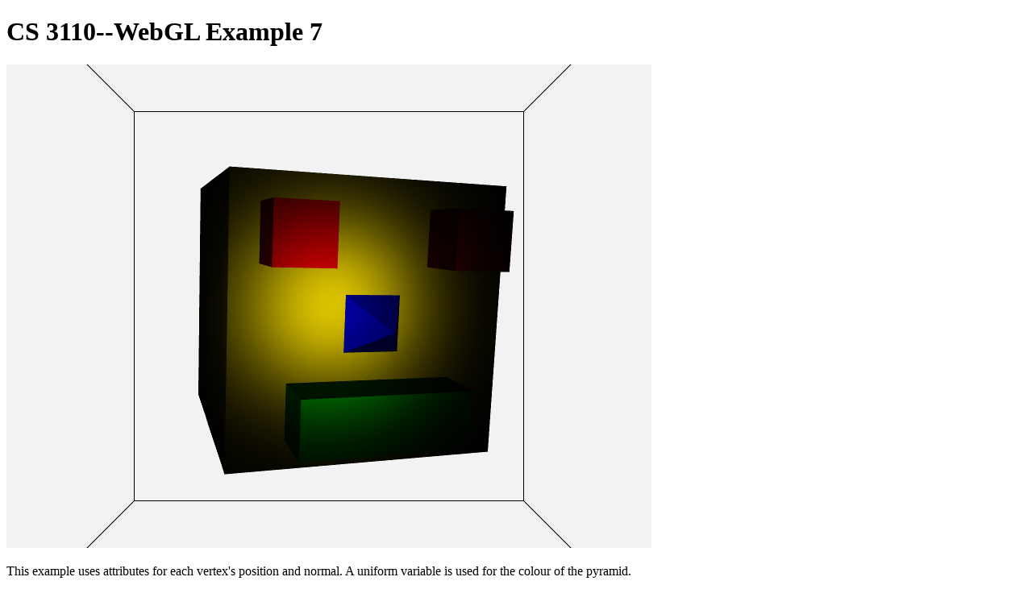

--- FILE ---
content_type: text/html; charset=utf-8
request_url: https://mattschlosser.me/robot4/
body_size: 4196
content:
<!DOCTYPE html>
<html>
<head>
<script id="vertex-shader" type="x-shader/x-vertex">
//#version 140
// Phong VERTEX SHADER 
// One Light

//*** Attribute variables
attribute vec4 vPosition;	// current vertex's position
attribute vec3 vNormal;	// current vertex's normal

//*** Varying variables
varying vec3 fN;  // the vertex normal to be output from vertex shader
varying vec3 fV;  // the vector from the vertex to the viewer.
varying vec3 fL;  // the light vector (from vertex to light)
varying vec3 fD; //the spotlight vector

//*** Uniform variables for lighting
uniform vec3 LightPosition;

//*** Uniform variables for transformation matrices
uniform mat4 ModelView;
uniform mat4 Projection;
uniform mat4 InverseTransposeModelView;

void main()
{
    // Transform vertex  position into eye coordinates
    vec3 pos = (ModelView * vPosition).xyz;
    fD = normalize((vec4(0.0,0.0,-5.0,1.0)).xyz - LightPosition);	
    fL = normalize(LightPosition - pos);//Light vector
    fV = normalize( -pos );//Vector to the viewer's position

    // Transform vertex normal into eye coordinates
    fN = normalize(vec3(InverseTransposeModelView*vec4(vNormal, 0.0)).xyz );
    
    //Model the vertex, view it with a Camera, and then Project it
    gl_Position = Projection * ModelView * vPosition;


}
</script>

<script id="fragment-shader" type="x-shader/x-fragment">
//#version 140
// Phong FRAGMENT SHADER
// One Light

precision highp float;

//*** Varying variables
varying vec3 fN;  // the vertex normal to be output from vertex shader
varying vec3 fV;  // the vector from the vertex to the viewer.
varying vec3 fL;  // the light vector
varying vec3 fD; //the spotlight vector

uniform vec4 AmbientProduct, DiffuseProduct, SpecularProduct, Emissive;
uniform vec4 GlobalAmbientProduct;
uniform float Shininess;


void main() 
{ 
    // Normalize the input vectors.
    vec3 N = normalize(fN);
    vec3 V = normalize(fV);
    vec3 L = normalize(fL);
    vec3 D = normalize(fD);
	vec3 R = reflect(-L,N); //or use the halfway angle: R = normalze(L+V);
    
    // Compute terms in the illumination equation
    vec4 ambient = AmbientProduct;

    float NdotL = max( dot(N, L), 0.0 );
    vec4  diffuse = DiffuseProduct*NdotL;
    float RdotVtotheNth = pow( max(dot(R, V), 0.0), Shininess );
    vec4  specular = SpecularProduct*RdotVtotheNth;
    
    if( dot(L, N) < 0.0 ) {
	    specular = vec4(0.0, 0.0, 0.0, 1.0);
    } 
    float attenuation = pow(dot(-L, D), 400.0);
    vec4 color = ambient + attenuation*diffuse + attenuation*specular + Emissive + GlobalAmbientProduct;
    gl_FragColor = color;
} 

</script>
<!-- old fragement shader code

  //  if ((dot(-L,D)<0.0) || dot(-L,D)<=cos(3.14/40.00)) diffuse= vec4(0.0, 0.0, 0.0, 1.0);
  //  if ((dot(-L,D)<0.0) || dot(-L,D)<=cos(3.14/40.00)) specular= vec4(0.0, 0.0, 0.0, 1.0);
//diffuse = vec4((diffuse.r>=0.0&&diffuse.r<0.3) ? 0.1: (diffuse.r>=0.3&&diffuse.r<0.7) ? 0.5 : (diffuse.r>=0.7&&diffuse.r<0.9) ? 0.8 : 1.0,(diffuse.g>=0.0&&diffuse.g<0.3) ? 0.1: (diffuse.g>=0.3&&diffuse.g<0.7) ? 0.5 : (diffuse.g>=0.7&&diffuse.g<0.9) ? 0.8 : 1.0,(diffuse.b>=0.0&&diffuse.b<0.3) ? 0.1: (diffuse.b>=0.3&&diffuse.b<0.7) ? 0.5 : (diffuse.b>=0.7&&diffuse.b<0.9) ? 0.8 : 1.0,diffuse.a);
//    if (dot(N, V)< 0.1) diffuse = vec4(0.0,0.0,0.0,1.0);
//    vec4 color =  diffuse  + GlobalAmbientProduct;
//    vec4 colorGrey = vec4(color.r, color.r, color.r, color.a);
//-->

<script>
	
/*
Code by David Gregg, based on examples by many others
	
October 8, 2016
	-Added Color4


October 1, 2016

    -Added 3D matrix generators for Scale, Translate and Rotate (Rx, Ry, Rz, and Rq)
    -Added VPerZ and VLookAt matrix generators
    -Added inverse (and eliminate) functions to compute the inverse of a matrix.

September 2016
Make the Basic Transformation Matrix Generators for 2D
All matrices are stored in one dimension, and they are stored in row-major order.
However, internally OpenGL expects matrices to be stored in column-major order.
Therefore, matrices must be transposed as they are sent to the GPU.

The only Matrices where this is a potential problem is the R() and T() matrices
The I() and S() matrices are equal to their transpose.

The scaleGL matrix generator scales a canvas (or world) to the Standard normalized OpenGL drawing surface
which extends from [-1 to 1] in X and Y.  The canvas has 0,0 in the lower left corner and the OpenGL surface 
has 0,0 in the centre.  This generator allows one to "work" in canvas coordinates rather than OpenGL normalized
coordinates.

*/
	
//All matrices are 4 by 4 and are compatible with GLSL mat4, but remember to transpose them	
function I(){// Generate a 2D Identity Matrix
  var m = new Float32Array([1,  0,  0,  0,  
  							0,  1,  0,  0,
  							0,  0,  1,  0,
  							0,  0,  0,  1]);
  return m;
};

function S2(sx,sy){// Generate a 2D Scaling Matrix
  var m = new Float32Array([sx, 0,  0,  0,
  							0, sy,  0,  0,
  							0,  0,  1,  0,
  							0,  0,  0,  1]);
  return m;
};
	
function S(sx, sy, sz){
	var m = S2(sx,sy);
	m[10]=sz;
	return m;
}	


function T2(tx,ty){ // Generate a 2D Translation Matrix.  
  var m = new Float32Array([1,  0,  0,  tx,   //1st row
  							0,  1,  0,  ty,   //2nd row
  							0,  0,  1,  0,   //3rd row
  							0,  0,  0,  1]); //4th row
  return m;
};
	
function T(tx,ty,tz){
	var m = T2(tx,ty);
	m[11]=tz;
	return m;
}	

function R(theta){ // Generate a 2D Rotation Matrix.  
  theta = theta * Math.PI/180.0;
  var s = Math.sin(theta);
  var c = Math.cos(theta);
  var m = new Float32Array([c, -s,  0,  0,   //1st row
  							s,  c,  0,  0,   //2nd row
  							0,  0,  1,  0,   //3rd row
  							0,  0,  0,  1]); //4th row
  return m;
};
	
function Rz(theta){
	return R(theta);
}
	
function Rx(theta){
  theta = theta * Math.PI/180.0;
  var s = Math.sin(theta);
  var c = Math.cos(theta);
  var m = new Float32Array([1,  0,  0,  0,   //1st row
  							0,  c, -s,  0,   //2nd row
  							0,  s,  c,  0,   //3rd row
  							0,  0,  0,  1]); //4th row
  return m;	
}	

function Ry(theta){
  theta = theta * Math.PI/180.0;
  var s = Math.sin(theta);
  var c = Math.cos(theta);
  var m = new Float32Array([c,  0,  s,  0,   //1st row
  							0,  1,  0,  0,   //2nd row
  							-s, 0,  c,  0,   //3rd row
  							0,  0,  0,  1]); //4th row
  return m;	
}
	
function Rq(x,y,z,theta){
  theta = theta * Math.PI/180.0;
  var s = Math.sin(theta);
  var c = Math.cos(theta);
  var oc = 1-c;
  var m = new Float32Array(
	  [c+x*x*oc,    x*y*oc-z*s,  x*z*oc+y*s,  0,   //1st row
  	   x*y*oc+z*s,  c+y*y*oc,    y*z*oc-x*s,  0,   //2nd row
  	   x*z*oc-y*s,  y*z*oc+x*s,  c+z*z*oc,    0,   //3rd row						
	   0,           0,           0,           1]); //4th row
  return m;	
}		
	
function scaleGL(width, height){ // Generate a 2D Viewport Matrix suitable for 2D work with no projection.
	//This computes a matrix both X and Y in rangle [-1.0 to 1.0], and Z is fixed at 1.
	//This matrix scales canvas to fit the OpenGL standard viewport which OpenGL draws to.
  var m = new Float32Array([2.0/width,  0,          0,  -1,   //1st row
  							0,         2.0/height,  0,  -1,   //2nd row
  							0,          0,          1,   0,   //3rd row
  							0,          0,          0,   1]); //4th row
  return m;
};

function VPerZ(fovy, R, n, f){ // Perspective.  
  a = fovy * Math.PI/180.0;

  var m = new Float32Array(
	  [ 1/(R*(Math.tan(a/2))), 0,             0,            0,               //1st row
  		0,                1/(Math.tan(a/2)),  0,            0,               //2nd row
  		0,  			  0,                 -(f+n)/(f-n), -2*f*n/(f-n) ,    //3rd row
  		0,  			  0,                 -1,            0]);             //4th row
  return m;
};	

function VLookAt(eye, at, up){  
  var f = normalizeVec(subVec(at,eye));
  var r = normalizeVec(cross(f,up));
  var u = normalizeVec(cross(r,f));
  var m = new Float32Array(
	  [ r[0],   r[1],   r[2], -dot(eye,r),  //1st row
  		u[0],   u[1],   u[2], -dot(eye,u),  //2nd row
  	   -f[0],  -f[1],  -f[2], dot(eye,f),   //3rd row
  		0,      0,      0,    1]);          //4th row
  return m;
};	


function multMatrices(a,b){// M = A*B, where A and B are 4 by 4 matrices
	var m = I();
	m[0] = a[0]*b[0]+a[1]*b[4]+a[2]*b[8]+a[3]*b[12];
	m[1] = a[0]*b[1]+a[1]*b[5]+a[2]*b[9]+a[3]*b[13];	
	m[2] = a[0]*b[2]+a[1]*b[6]+a[2]*b[10]+a[3]*b[14];
	m[3] = a[0]*b[3]+a[1]*b[7]+a[2]*b[11]+a[3]*b[15];

	m[4] = a[4]*b[0]+a[5]*b[4]+a[6]*b[8]+a[7]*b[12];
	m[5] = a[4]*b[1]+a[5]*b[5]+a[6]*b[9]+a[7]*b[13];	
	m[6] = a[4]*b[2]+a[5]*b[6]+a[6]*b[10]+a[7]*b[14];
	m[7] = a[4]*b[3]+a[5]*b[7]+a[6]*b[11]+a[7]*b[15];

	m[8] = a[8]*b[0]+a[9]*b[4]+a[10]*b[8]+a[11]*b[12];
	m[9] = a[8]*b[1]+a[9]*b[5]+a[10]*b[9]+a[11]*b[13];	
	m[10] = a[8]*b[2]+a[9]*b[6]+a[10]*b[10]+a[11]*b[14];
	m[11] = a[8]*b[3]+a[9]*b[7]+a[10]*b[11]+a[11]*b[15];

	m[12] = a[12]*b[0]+a[13]*b[4]+a[14]*b[8]+a[15]*b[12];
	m[13] = a[12]*b[1]+a[13]*b[5]+a[14]*b[9]+a[15]*b[13];	
	m[14] = a[12]*b[2]+a[13]*b[6]+a[14]*b[10]+a[15]*b[14];
	m[15] = a[12]*b[3]+a[13]*b[7]+a[14]*b[11]+a[15]*b[15];

    return m;
};

function transformVec(a,b){// p = a*b, where a is a matrix and b is a Vec3
	var p = makeVec3(0,0,0);
	p[0] = a[0]*b[0]+a[1]*b[1]+a[2]*b[2]+a[3];
	p[1] = a[4]*b[0]+a[5]*b[1]+a[6]*b[2]+a[7];	
	p[2] = a[8]*b[0]+a[9]*b[1]+a[10]*b[2]+a[11];

    return m;
};
	
//This function returns the index of a element in a 4 by 4 array that is stored in a 1D array	
function index(r,c){//r and c are row and column
	return r*4+c;
}

// Transpose a 4 by 4 array.  Remember: OpenGL expects matrices to be in column-major format	
function transposeMatrix(a){
	var b = I();
	for(i=0;i<4;i++){
		for(j=0;j<4;j++){
			b[index(i,j)]=a[index(j,i)];
		}
	}
	return b;
}
	
/*
  All vectors are actually 3D with x,y,z.  They are compatible with GLSL vec3
*/
function Vec2(a,b){
	return new Float32Array([a,b,0]);
}

function Vec3(a,b,c){
	return new Float32Array([a,b,c]);
}

function addVec(a,b){//Add two vectors
	var v = new Float32Array(3);
	v[0]=a[0]+b[0];
	v[1]=a[1]+b[1];
	v[2]=a[2]+b[2];
    return v;
}

function subVec(a,b){//Subtract two vectors.  result is a - b
	var v = new Float32Array(3);
	v[0]=a[0]-b[0];
	v[1]=a[1]-b[1];
	v[2]=a[2]-b[2];
    return v;
}


function scaleVec(a,k){//Scale a vector
	var v = new Float32Array(3);
	v[0]=a[0]*k;
	v[1]=a[1]*k;
	v[2]=a[2]*k;
	return v;
}
	
function lengthVec(a){//compute the length of a vector
	return Math.sqrt(a[0]*a[0]+a[1]*a[1]+a[2]*a[2]);
}
	
function normalizeVec(a){//compute a normalized vector
	var k = 1.0/lengthVec(a);
	var v = new Float32Array(3);
	v[0]=a[0]*k;
	v[1]=a[1]*k;
	v[2]=a[2]*k;
	return v;
}
	
function dot(a,b){//compute the dot product
	return a[0]*b[0]+a[1]*b[1]+a[2]*b[2];
}
	
function cross(a,b){//compute the cross product
	var v = new Float32Array(3);
	v[0]=a[1]*b[2]-a[2]*b[1];
	v[1]=a[2]*b[0]-a[0]*b[2];
	v[2]=a[0]*b[1]-a[1]*b[0];
    return v;	
}
	
function Color4(r,g,b,a){// compatable with GLSL vec4
	var v = new Float32Array([r,g,b,a]);
	return v;
}
	
function multColors(a,b){//basicaly a dot product
	var v = new Float32Array([a[0]*b[0],a[1]*b[1],a[2]*b[2],a[3]*b[3]]);
	return v;
}

/* Gauss Jordan Elimination;  David Gregg March 1, 2003 and earlier
   Converted to JavaScript October 30, 2016
    in: 'a' is a matrix of m rows and n columns.
	out: return matrix (see explanation below)
	
 Three general ways to use this:
 1)  n = m+1
 first m columns contain the matrix.
 column m+1 contains the 'b' vector.
 e.g.
 
 1  3 -4  8
 1  1 -2  6    of form Ax = b
 -1 -2  5 -8
 
 upon return will column m+1 will contain the x solution vector
 
 1  0  0  1
 0  1  0  5
 0  0  1  2
 
 ***Note: b can be a matrix (in that case so must x)
 
 2)  n = m + m
 find of inverse of the first m columns
 e.g.
 
 1  3 -4  1  0  0
 1  1 -2  0  1  0
 -1 -2  5  0  0  1
 
 upon return columns m through 2m will contain the inverse
 
 1  0  0  -0.25  1.75  0.5
 0  1  0   0.75 -0.25  0.5
 0  0  1   0.25  0.25  0.5
 
 3) also can compute 'x' by inserting 'b' between the matrix and the Identity
 find of inverse of the first m columns and solve x
 e.g.
 
 1  3 -4  8  1  0  0
 1  1 -2  6  0  1  0
 -1 -2  5 -8  0  0  1
 
 upon return columns m+1 through 2m will contain the inverse and
 column m will contain x
 
 1  0  0  1 -0.25  1.75  0.5
 0  1  0  5  0.75 -0.25  0.5
 0  0  1  2  0.25  0.25  0.5
	
	
 */
function eliminate(a, m, n){
	//m: rows  n: cols
    
	var i,j,k,max,t;
    
	for(i = 0; i < m; i++){
		max = i;
		//implement partial pivoting
		for(j = i+1; j < m; j++)
			if (Math.abs(a[j*n+i])>Math.abs(a[max*n+i])) max = j;
        
		for(k=i;k<n;k++){
			t = a[i*n+k];
			a[i*n+k] = a[max*n+k];
			a[max*n+k] = t;
		}
		//end of partial pivoting
        
		for(j = i+1; j < m; j++){
			if(Math.abs(a[j*n+i])>0.0000001){ //don't divide by 0
                var f = a[i*n+i]/a[j*n+i];
                for(k = n-1; k>=i; k--){
                    a[j*n+k] = a[i*n+k]-f*a[j*n+k];
                }
			}
		}
	}
	for(i = m-1; i >= 0; i--){
		for(j = i-1; j >=0; j--){
			if(Math.abs(a[j*n+i])>0.0000001){ //don't divide by 0
                var f = a[i*n+i]/a[j*n+i];
                for(k = n-1; k>=j; k--){
                    a[j*n+k] = a[i*n+k]-f*a[j*n+k];
                }
			}
		}
	}
	for(i=0;i<m;i++) {
		for(j=m;j<n;j++){
			a[i*n+j]/=a[i*n+i];
		}
	    a[i*n+i] = 1;
	}
	
	return a;
}

/*  Compute the Inverse of A
 in:  'a' is a square matrix of m rows and m columns
 out: 'inv' is the inverse of 'a'.  m rows and m columns
 */
function inverse(a, m){
	var inv = new Float32Array(m*m);
    var rowsize = m + m;
	var i,j;
    var v = new Float32Array(rowsize*m)
    for(i =  0; i< m; i++)
        for(j = 0; j < m; j++) v[i*rowsize+j] = a[i*m+j];
    
    for(i =  0; i< m; i++)
        for(j = m; j < rowsize; j++)
            if(i==(j-m)) v[i*rowsize+j] = 1;
            else v[i*rowsize+j] = 0;
    
	var va = eliminate(v,m,m+m); //Uses case 2 of the eliminate function
    for(i =  0; i< m; i++)
        for(j = 0; j < m; j++) inv[i*m+j] = va[i*rowsize+j+m];

	return inv;
}	
	
	
</script>	
<script type="text/javascript" src="../Common/webgl-utils.js"></script>
<script type="text/javascript" src="../Common/initShaders.js"></script>
<script type="text/javascript" src="example7.js"></script>
</head>

<body>
	<h1>CS 3110--WebGL Example 7</h1>
<canvas id="gl-canvas" width="800" height="600">
Oops ... your browser doesn't support the HTML5 canvas element
</canvas>
<p>	This example uses attributes for each vertex's position and normal.
	A uniform variable is used for the colour of the pyramid.
	<br>
	The shader is a <b>Phong Shader</b> with one light source.  Uniform variables are used to position the light and 
	set up the lighting and material parameters.
	<br><br>
	<h2>OpenGL Shader Variables</h2>
	<ul>
	<li>
	<b>Attribute Variable:</b>  variables that describe each vertex.  In this example there is an attribute for position and normal.
	</li>
	<li>
	<b>Uniform Variable:</b>  Variables that are used to describe one or more primitives like Triangles, or Lines.  
		This example uses modelling, viewing, and projection transforms.  Uniform variables are also used for the lighting calculation.</li>
	<li>
	<b>Varying Variables:</b> Variables that are computed in the vertex shader and passed to the fragment shader. Varying variables
	are interpolated for each fragment.  If triangles are being drawn the varying variables are interploated between the calculations for each
		vertex of the triangle.  There are three varying variables in this example: the vector that points to the light L; the normal vector N, and the vector
		that points to the viewer V.</li>
	</ul>	
</p>
<p>
	<h2>Code Attribution</h2>
	<ul>
		<li>
			initshaders.js - Dave Shreiner, Graham Sellers, John Kessenich, Bill Licea-Kane
		</li>
		<li>
			webgl-utils.js - Google
		</li>		
		<li>
			HTML and code structure - based on examples by Dave Shreiner, Graham Sellers, John Kessenich, Bill Licea-Kane and Ed Angel
		</li>		
	</ul>
</p>

</body>
</html>


--- FILE ---
content_type: text/javascript; charset=utf-8
request_url: https://mattschlosser.me/Common/initShaders.js
body_size: 26
content:
//
//  initShaders.js
//

function initShaders( gl, vertexShaderId, fragmentShaderId )
{
    var vertShdr;
    var fragShdr;

    var vertElem = document.getElementById( vertexShaderId );
    if ( !vertElem ) { 
        alert( "Unable to load vertex shader " + vertexShaderId );
        return -1;
    }
    else {
        vertShdr = gl.createShader( gl.VERTEX_SHADER );
        gl.shaderSource( vertShdr, vertElem.text );
        gl.compileShader( vertShdr );
        if ( !gl.getShaderParameter(vertShdr, gl.COMPILE_STATUS) ) {
            var msg = "Vertex shader failed to compile.  The error log is:"
        	+ "<pre>" + gl.getShaderInfoLog( vertShdr ) + "</pre>";
            alert( msg );
            return -1;
        }
    }

    var fragElem = document.getElementById( fragmentShaderId );
    if ( !fragElem ) { 
        alert( "Unable to load vertex shader " + fragmentShaderId );
        return -1;
    }
    else {
        fragShdr = gl.createShader( gl.FRAGMENT_SHADER );
        gl.shaderSource( fragShdr, fragElem.text );
        gl.compileShader( fragShdr );
        if ( !gl.getShaderParameter(fragShdr, gl.COMPILE_STATUS) ) {
            var msg = "Fragment shader failed to compile.  The error log is:"
        	+ "<pre>" + gl.getShaderInfoLog( fragShdr ) + "</pre>";
            alert( msg );
            return -1;
        }
    }

    var program = gl.createProgram();
    gl.attachShader( program, vertShdr );
    gl.attachShader( program, fragShdr );
    gl.linkProgram( program );
    
    if ( !gl.getProgramParameter(program, gl.LINK_STATUS) ) {
        var msg = "Shader program failed to link.  The error log is:"
            + "<pre>" + gl.getProgramInfoLog( program ) + "</pre>";
        alert( msg );
        return -1;
    }

    return program;
}


--- FILE ---
content_type: text/javascript; charset=utf-8
request_url: https://mattschlosser.me/Common/webgl-utils.js
body_size: 1270
content:
/*
 * Copyright 2010, Google Inc.
 * All rights reserved.
 *
 * Redistribution and use in source and binary forms, with or without
 * modification, are permitted provided that the following conditions are
 * met:
 *
 *     * Redistributions of source code must retain the above copyright
 * notice, this list of conditions and the following disclaimer.
 *     * Redistributions in binary form must reproduce the above
 * copyright notice, this list of conditions and the following disclaimer
 * in the documentation and/or other materials provided with the
 * distribution.
 *     * Neither the name of Google Inc. nor the names of its
 * contributors may be used to endorse or promote products derived from
 * this software without specific prior written permission.
 *
 * THIS SOFTWARE IS PROVIDED BY THE COPYRIGHT HOLDERS AND CONTRIBUTORS
 * "AS IS" AND ANY EXPRESS OR IMPLIED WARRANTIES, INCLUDING, BUT NOT
 * LIMITED TO, THE IMPLIED WARRANTIES OF MERCHANTABILITY AND FITNESS FOR
 * A PARTICULAR PURPOSE ARE DISCLAIMED. IN NO EVENT SHALL THE COPYRIGHT
 * OWNER OR CONTRIBUTORS BE LIABLE FOR ANY DIRECT, INDIRECT, INCIDENTAL,
 * SPECIAL, EXEMPLARY, OR CONSEQUENTIAL DAMAGES (INCLUDING, BUT NOT
 * LIMITED TO, PROCUREMENT OF SUBSTITUTE GOODS OR SERVICES; LOSS OF USE,
 * DATA, OR PROFITS; OR BUSINESS INTERRUPTION) HOWEVER CAUSED AND ON ANY
 * THEORY OF LIABILITY, WHETHER IN CONTRACT, STRICT LIABILITY, OR TORT
 * (INCLUDING NEGLIGENCE OR OTHERWISE) ARISING IN ANY WAY OUT OF THE USE
 * OF THIS SOFTWARE, EVEN IF ADVISED OF THE POSSIBILITY OF SUCH DAMAGE.
 */


/**
 * @fileoverview This file contains functions every webgl program will need
 * a version of one way or another.
 *
 * Instead of setting up a context manually it is recommended to
 * use. This will check for success or failure. On failure it
 * will attempt to present an approriate message to the user.
 *
 *       gl = WebGLUtils.setupWebGL(canvas);
 *
 * For animated WebGL apps use of setTimeout or setInterval are
 * discouraged. It is recommended you structure your rendering
 * loop like this.
 *
 *       function render() {
 *         window.requestAnimFrame(render, canvas);
 *
 *         // do rendering
 *         ...
 *       }
 *       render();
 *
 * This will call your rendering function up to the refresh rate
 * of your display but will stop rendering if your app is not
 * visible.
 */

WebGLUtils = function() {

/**
 * Creates the HTLM for a failure message
 * @param {string} canvasContainerId id of container of th
 *        canvas.
 * @return {string} The html.
 */
var makeFailHTML = function(msg) {
  return '' +
    '<table style="background-color: #8CE; width: 100%; height: 100%;"><tr>' +
    '<td align="center">' +
    '<div style="display: table-cell; vertical-align: middle;">' +
    '<div style="">' + msg + '</div>' +
    '</div>' +
    '</td></tr></table>';
};

/**
 * Mesasge for getting a webgl browser
 * @type {string}
 */
var GET_A_WEBGL_BROWSER = '' +
  'This page requires a browser that supports WebGL.<br/>' +
  '<a href="http://get.webgl.org">Click here to upgrade your browser.</a>';

/**
 * Mesasge for need better hardware
 * @type {string}
 */
var OTHER_PROBLEM = '' +
  "It doesn't appear your computer can support WebGL.<br/>" +
  '<a href="http://get.webgl.org/troubleshooting/">Click here for more information.</a>';

/**
 * Creates a webgl context. If creation fails it will
 * change the contents of the container of the <canvas>
 * tag to an error message with the correct links for WebGL.
 * @param {Element} canvas. The canvas element to create a
 *     context from.
 * @param {WebGLContextCreationAttirbutes} opt_attribs Any
 *     creation attributes you want to pass in.
 * @return {WebGLRenderingContext} The created context.
 */
var setupWebGL = function(canvas, opt_attribs) {
  function showLink(str) {
    var container = canvas.parentNode;
    if (container) {
      container.innerHTML = makeFailHTML(str);
    }
  };

  if (!window.WebGLRenderingContext) {
    showLink(GET_A_WEBGL_BROWSER);
    return null;
  }

  var context = create3DContext(canvas, opt_attribs);
  if (!context) {
    showLink(OTHER_PROBLEM);
  }
  return context;
};

/**
 * Creates a webgl context.
 * @param {!Canvas} canvas The canvas tag to get context
 *     from. If one is not passed in one will be created.
 * @return {!WebGLContext} The created context.
 */
var create3DContext = function(canvas, opt_attribs) {
  var names = ["webgl", "experimental-webgl", "webkit-3d", "moz-webgl"];
  var context = null;
  for (var ii = 0; ii < names.length; ++ii) {
    try {
      context = canvas.getContext(names[ii], opt_attribs);
    } catch(e) {}
    if (context) {
      break;
    }
  }
  return context;
}

return {
  create3DContext: create3DContext,
  setupWebGL: setupWebGL
};
}();

/**
 * Provides requestAnimationFrame in a cross browser way.
 */
window.requestAnimFrame = (function() {
  return window.requestAnimationFrame ||
         window.webkitRequestAnimationFrame ||
         window.mozRequestAnimationFrame ||
         window.oRequestAnimationFrame ||
         window.msRequestAnimationFrame ||
         function(/* function FrameRequestCallback */ callback, /* DOMElement Element */ element) {
           window.setTimeout(callback, 1000/60);
         };
})();




--- FILE ---
content_type: text/javascript; charset=utf-8
request_url: https://mattschlosser.me/robot4/example7.js
body_size: 2110
content:

/*

example6.js  David Gregg October 8, 2016

This "program" uses the shaders and the matrix functions defined in the html code

A simple WebGL program that draws a pyramid.
The shaders use attribute, uniform, and varying variables

*/

var gl;
var program;
var canvas;
var uModelView;
var uProjection;
var uInverseTransposeModelView;
var uLightPosition, uAmbientProduct, uDiffuseProduct, uSpecularProduct, uEmissive, 
	uGlobalAmbientProduct,uShininess;

var thetaY, thetaX;
var lightPosition = Vec3(0,0,5);//new Float32Array([5,0,5]);
var red = Color4(0.9,0,0,1);
var yellow = Color4(0.9,0.8,0,1);
var x=0;
var y =0;
var z=0;
var velocity = Vec3((Math.random()-0.5)/10,(Math.random()-0.5)/10,(Math.random()-0.5)/10);
var Camera = VLookAt(new Vec3(0,0,5), new Vec3(0,0,0), new Vec3(0,1,0));
var cameraTheta=0;
var rotateCamera;
var LightTheta=0;

window.onload = function init()
{
    canvas = document.getElementById( "gl-canvas" );
    
    gl = WebGLUtils.setupWebGL( canvas );
    if ( !gl ) { alert( "WebGL isn't available" ); }

	/*
	PYRAMID
	   Top
	      ^4: 0, 1, 0
        /    \
	  /        \
    1------------2  Rear
   / -1,-1,-1   / 1, -1, -1
  /  BASE      /
  0------------3  Front
-1 ,-1, 1     1, -1, 1
	
	*/
	
	// Set up the vertices and normals for a pyramid
	// All triangles have a CCW winding
    var vertices = new Float32Array([
		-1,-1,1,  -1,-1,-1,  1,-1,-1, //0 1 2  BASE
		 1,-1,1,  -1,-1,1,   1,-1,-1, //3 0 2  BASE
		-1,-1,1,   1,-1,1,   0,1,0,   //0 3 4  SIDE
		 1,-1,1,   1,-1,-1,  0,1,0,   //3 2 4  SIDE
		 1,-1,-1, -1,-1,-1,  0,1,0,   //2 1 4  SIDE
		-1,-1,-1, -1,-1,1,   0,1,0,   //1 0 4  SIDE	
                -1,-1,-1,  1,-1,1,  -1,-1,1,  //1 3 0  BASE - SUARE
                -1,-1,-1,  1,-1,-1,  1,-1,1,  //1 2 3  BASE
                -1,-1,1,   1,1,1,   -1,1,1,   //0 4 7  FRONT
                -1,-1,1,   1, -1,1,  1,1,1,   //0 3 4  FRONT  
                -1,1,1,    1,1,1,    1,1,-1,  //7 4 5  TOP
                -1,1,1,    1,1,-1,   -1,1,-1, //7 5 6  TOP
                 1,-1,1,   1,-1,-1,  1,1,-1,  //3 2 5  RIGHT
                 1,-1,1,   1,1,-1,   1,1,1,   //3 5 4  RIGHT
                 -1,-1,-1, -1,-1,1,  -1,1,1,  //1 0 7  LEFT
                 -1,-1,-1, -1,1,1,   -1,1,-1, //1 7 6  LEFT 
                 1,-1,-1,  -1,-1,-1, -1,1,-1, //2 1 6  BACK
                 1,-1,-1,  -1,1,-1,  1,1,-1,   //2 6 5  BACK
                 
                2.5,2.5,-2.5,	 	2.5,2.5,2.5, 	
                 2.5,2.5,-2.5, 		-2.5,2.5,-2.5,  //top back
		2.5,2.5,2.5,		-2.5,2.5,2.5,  //top front
                -2.5,2.5,-2.5,		-2.5,2.5,2.5,
                2.5,2.5,2.5,		2.5,-2.5,2.5,  
		-2.5,2.5,2.5,		-2.5,-2.5,2.5,
		-2.5,2.5,-2.5,		-2.5,-2.5,-2.5,
		2.5,2.5,-2.5,		2.5,-2.5,-2.5,
		-2.5,-2.5,-2.5,		2.5,-2.5,-2.5,
		-2.5,-2.5,-2.5,		-2.5,-2.5,2.5,
		-2.5,-2.5,2.5,		2.5,-2.5,2.5,
		2.5,-2.5,2.5, 		2.5,-2.5,-2.5	
                 			
	]);
    var normals = new Float32Array(234);//needs to be calculated
	
	//calculate the normals for each vertex in each triangle
	//The only works if each triangle is listed in CCW order
	var i;
	for(i = 0; i < 172; i = i + 9){
		var v1 = Vec3(vertices[i+3]-vertices[i],vertices[i+4]-vertices[i+1],vertices[i+5]-vertices[i+2]);
		var v2 = Vec3(vertices[i+6]-vertices[i],vertices[i+7]-vertices[i+1],vertices[i+8]-vertices[i+2]);
		var n = normalizeVec(cross(v1,v2));
		normals[i]=n[0];
		normals[i+1]=n[1];
		normals[i+2]=n[2];
		
		normals[i+3]=n[0];
		normals[i+4]=n[1];
		normals[i+5]=n[2];

		normals[i+6]=n[0];
		normals[i+7]=n[1];
		normals[i+8]=n[2];
	}
        while (i < 234) {
         normals[i]=1;
         normals[i+1]=0;
         normals[i+2]-0;
         i+=3;
        }
	
	//console.log(vertices);
	//console.log(normals);

    //  Configure WebGL
    gl.viewport( 0, 0, canvas.width, canvas.height ); //draw into the entire canvas
    gl.clearColor( 0.95, 0.95, 0.95, 1.0 );
	gl.enable(gl.DEPTH_TEST);
    
    //  Load shaders and initialize attribute buffers    
    program = initShaders( gl, "vertex-shader", "fragment-shader" );
    gl.useProgram( program );
        
    // Create a buffer and transfer the vertices to the GPU
    var vBufferId = gl.createBuffer();
    gl.bindBuffer( gl.ARRAY_BUFFER, vBufferId );
    gl.bufferData( gl.ARRAY_BUFFER,vertices, gl.STATIC_DRAW );
    
    // Describe the vertices (attribute variable) to the GPU's Vertex Shader
    var vPosition = gl.getAttribLocation( program, "vPosition" );
    gl.vertexAttribPointer( vPosition, 3, gl.FLOAT, false, 0, 0 );
    gl.enableVertexAttribArray( vPosition );

    // Create a buffer and transfer the normals to the GPU
    var nBufferId = gl.createBuffer();
    gl.bindBuffer( gl.ARRAY_BUFFER, nBufferId );
    gl.bufferData( gl.ARRAY_BUFFER, normals, gl.STATIC_DRAW );

    // Describe the normals (attribute variable) to the GPU's Vertex Shader
    var vNormal = gl.getAttribLocation( program, "vNormal" );
    gl.vertexAttribPointer( vNormal, 3, gl.FLOAT, false, 0, 0 );
    gl.enableVertexAttribArray( vNormal );

	
	uModelView = gl.getUniformLocation(program, "ModelView");
	uInverseTransposeModelView = gl.getUniformLocation(program, "InverseTransposeModelView");
	uProjection = gl.getUniformLocation(program, "Projection");
	uAmbientProduct = gl.getUniformLocation(program, "AmbientProduct");	
	uDiffuseProduct = gl.getUniformLocation(program, "DiffuseProduct");
	uSpecularProduct = gl.getUniformLocation(program, "SpecularProduct");
	uEmissive = gl.getUniformLocation(program, "Emissive");
	uGlobalAmbientProduct = gl.getUniformLocation(program, "GlobalAmbientProduct");	
	uShininess = gl.getUniformLocation(program, "Shininess");
	uLightPosition = gl.getUniformLocation(program, "LightPosition");

	
	thetaX = 0;
	thetaY = 0;

    window.addEventListener("keydown", events, true);
    render();
};

function events(e) {
 if (e.keyCode==49) {
	Camera = VLookAt(new Vec3(0,0,5), new Vec3(0,0,0), new Vec3(0,1,0));
        rotateCamera = false; 
 }
 if (e.keyCode==50) {
         Camera = VLookAt(new Vec3(10,10,10), new Vec3(0,0,0), new Vec3(0,1,0));
         rotateCamera = false;
 }
 if (e.keyCode==51) rotateCamera = true;
}

function render() {
    gl.clear( gl.COLOR_BUFFER_BIT | gl.DEPTH_BUFFER_BIT);
 //       LightTheta = LightTheta%6.28 + 0.01;
  //      lightPosition[0] = -10*Math.sin(LightTheta);/
//	lightPosition[2] = 10*Math.cos(LightTheta)-5;
	x = x+velocity[0];
        y = y+velocity[1];
        z = z+velocity[2];
        if (x>2.5) { 
           var N = Vec3(-1,0,0,0);
           var VdotN = dot(velocity, N);
           var RtoV = scaleVec(scaleVec(N,-2),VdotN);
           velocity = addVec(RtoV,velocity);
        }
        if (x<-2.5) { 
           var N = Vec3(1,0,0,0);
           var VdotN = dot(velocity, N);
           var RtoV = scaleVec(scaleVec(N,-2),VdotN);
           velocity = addVec(RtoV,velocity);
        }
        if (y>2.5) { 
           var N = Vec3(0,-1,0,0);
           var VdotN = dot(velocity, N);
           var RtoV = scaleVec(scaleVec(N,-2),VdotN);
           velocity = addVec(RtoV,velocity);
        }
        if (y<-2.5) { 
           var N = Vec3(0,1,0,0);
           var VdotN = dot(velocity, N);
           var RtoV = scaleVec(scaleVec(N,-2),VdotN);
           velocity = addVec(RtoV,velocity);
        }
        if (z>2.5) { 
           var N = Vec3(0,0,-1,0);
           var VdotN = dot(velocity, N);
           var RtoV = scaleVec(scaleVec(N,-2),VdotN);
           velocity = addVec(RtoV,velocity);
        }
        if (z<-2.5) { 
           var N = Vec3(0,0,1,0);
           var VdotN = dot(velocity, N);
           var RtoV = scaleVec(scaleVec(N,-2),VdotN);
           velocity = addVec(RtoV,velocity);
        }
	if (rotateCamera) {
                cameraTheta= cameraTheta%6.28+0.01;
		Camera = VLookAt(new Vec3(15*Math.cos(cameraTheta),2,Math.sin(cameraTheta)*15), new Vec3(0,2,0), new Vec3(0,1,0));
        }
	
		
	
	//Set up the ModelView Matrix and the inverse transpose and send them to the Vertex Shader
	var M = multMatrices(Ry(thetaY),Rx(thetaX)); // M = T(0,0,-5)*Ry(thetaY)*Rx(thetaX);
 //       M = multMatrices(S(0.25,0.25,0.25),M);
 //       M = multMatrices(T(x,y,z),M);
	var VM = multMatrices(Camera,M);
	gl.uniformMatrix4fv(uModelView,false,transposeMatrix(VM));
	gl.uniformMatrix4fv(uInverseTransposeModelView,false,inverse(VM,4));//M inverse is already transposed
	
	//Compute the Projection and send it to the shader
	var Proj = VPerZ(45,canvas.width/canvas.height,1,100);	
	gl.uniformMatrix4fv(uProjection,false,transposeMatrix(Proj));
	
	gl.uniform3fv(uLightPosition, lightPosition);//Set up the light

	//Set up the light and material products
	gl.uniform4fv(uGlobalAmbientProduct, Color4(0,0,0,1));//No global background light
	gl.uniform4fv(uAmbientProduct, Color4(0,0,0,1));//No local background light
	gl.uniform4fv(uDiffuseProduct, yellow); //Colour is RED (0.9,0,0,1)
	gl.uniform4fv(uSpecularProduct, new Float32Array([1,1,1,1]));//Bright white highlights
	gl.uniform1f(uShininess, 100);//A reasonably shiny surface
	gl.uniform4fv(uEmissive, new Float32Array([0,0,0,1])); //no glow




    gl.drawArrays( gl.TRIANGLES, 18, 36);


	
	//Set up the ModelView Matrix and the inverse transpose and send them to the Vertex Shader
        M = multMatrices(Ry(thetaY),Rx(thetaX)); // M = T(0,0,-5)*Ry(thetaY)*Rx(thetaX);
        M = multMatrices(M,T(0,0,1.2));
        M = multMatrices(M,S(0.2,0.2,0.2));
        M = multMatrices(M,Rx(90));	
//	M = multMatrices(S(0.25,0.25,0.25),M);
 //       M = multMatrices(T(x,y,z),M);
	VM = multMatrices(Camera,M);
	gl.uniformMatrix4fv(uModelView,false,transposeMatrix(VM));
	gl.uniformMatrix4fv(uInverseTransposeModelView,false,inverse(VM,4));//M inverse is already transposed
	gl.uniform4fv(uDiffuseProduct, Color4(0,0,0.9,1)); //Colour is RED (0.9,0,0,1)

    gl.drawArrays( gl.TRIANGLES, 0, 18);

	//Set up the ModelView Matrix and the inverse transpose and send them to the Vertex Shader
        M = multMatrices(Ry(thetaY),Rx(thetaX)); // M = T(0,0,-5)*Ry(thetaY)*Rx(thetaX);
        M = multMatrices(M,T(-0.6,0.6,1.2));
        M = multMatrices(M,S(0.2,0.2,0.2));
        M = multMatrices(M,Rx(90));
//	M = multMatrices(S(0.25,0.25,0.25),M);
//        M = multMatrices(T(x,y,z),M);
	VM = multMatrices(Camera,M);
	gl.uniformMatrix4fv(uModelView,false,transposeMatrix(VM));
	gl.uniformMatrix4fv(uInverseTransposeModelView,false,inverse(VM,4));//M inverse is already transposed
	gl.uniform4fv(uDiffuseProduct, red); //Colour is RED (0.9,0,0,1)

    gl.drawArrays( gl.TRIANGLES, 18, 36);

	//Set up the ModelView Matrix and the inverse transpose and send them to the Vertex Shader
        M = multMatrices(Ry(thetaY),Rx(thetaX)); // M = T(0,0,-5)*Ry(thetaY)*Rx(thetaX);
        M = multMatrices(M,T(0.6,0.6,1.2));
        M = multMatrices(M,S(0.2,0.2,0.2));
        M = multMatrices(M,Rx(90));
//	M = multMatrices(S(0.25,0.25,0.25),M);
 //       M = multMatrices(T(x,y,z),M);
	VM = multMatrices(Camera,M);
	gl.uniformMatrix4fv(uModelView,false,transposeMatrix(VM));
	gl.uniformMatrix4fv(uInverseTransposeModelView,false,inverse(VM,4));//M inverse is already transposed
	gl.uniform4fv(uDiffuseProduct, red); //Colour is RED (0.9,0,0,1)

    gl.drawArrays( gl.TRIANGLES, 18, 36);

	//Set up the ModelView Matrix and the inverse transpose and send them to the Vertex Shader
        M = multMatrices(Ry(thetaY),Rx(thetaX)); // M = T(0,0,-5)*Ry(thetaY)*Rx(thetaX);
        M = multMatrices(M,T(0,-0.6,1.2));
        M = multMatrices(M,S(0.6,0.2,0.2));
        M = multMatrices(M,Rx(90));
//	M = multMatrices(S(0.25,0.25,0.25),M);
//        M = multMatrices(T(x,y,z),M);
	VM = multMatrices(Camera,M);
	gl.uniformMatrix4fv(uModelView,false,transposeMatrix(VM));
	gl.uniformMatrix4fv(uInverseTransposeModelView,false,inverse(VM,4));//M inverse is already transposed
	gl.uniform4fv(uDiffuseProduct, Color4(0,0.9,0,1)); //Colour is RED (0.9,0,0,1)

    gl.drawArrays( gl.TRIANGLES, 18, 36);
/*
	//Set up the ModelView Matrix and the inverse transpose and send them to the Vertex Shader
        M = multMatrices(Ry(thetaY),Rx(thetaX)); // M = T(0,0,-5)*Ry(thetaY)*Rx(thetaX);
        M = multMatrices(M,T(0,-3.3,0));
        M = multMatrices(M,S(1.5,2,1.5));
	M = multMatrices(S(0.25,0.25,0.25),M);
 //       M = multMatrices(T(x,y,z),M);
	VM = multMatrices(Camera,M);
	gl.uniformMatrix4fv(uModelView,false,transposeMatrix(VM));
	gl.uniformMatrix4fv(uInverseTransposeModelView,false,inverse(VM,4));//M inverse is already transposed
	gl.uniform4fv(uDiffuseProduct, Color4(0,0.9,0,1)); //Colour is RED (0.9,0,0,1)

    gl.drawArrays( gl.TRIANGLES, 18, 36);

	//Set up the ModelView Matrix and the inverse transpose and send them to the Vertex Shader
        M = multMatrices(Ry(thetaY),Rx(thetaX)); // M = T(0,0,-5)*Ry(thetaY)*Rx(thetaX);
        M = multMatrices(M,T(2.15,-2.8,0));
        M = multMatrices(M,S(0.25,1.5,0.25));
	M = multMatrices(S(0.25,0.25,0.25),M);
//        M = multMatrices(T(x,y,z),M);
	VM = multMatrices(Camera,M);
	gl.uniformMatrix4fv(uModelView,false,transposeMatrix(VM));
	gl.uniformMatrix4fv(uInverseTransposeModelView,false,inverse(VM,4));//M inverse is already transposed
	gl.uniform4fv(uDiffuseProduct, Color4(0,0.9,0.9,0.1)); //Colour is RED (0.9,0,0,1)

    gl.drawArrays( gl.TRIANGLES, 18, 36);

	//Set up the ModelView Matrix and the inverse transpose and send them to the Vertex Shader
        M = multMatrices(Ry(thetaY),Rx(thetaX)); // M = T(0,0,-5)*Ry(thetaY)*Rx(thetaX);
        M = multMatrices(M,T(-2.15,-2.8,0));
        M = multMatrices(M,S(0.25,1.5,0.25));
	M = multMatrices(S(0.25,0.25,0.25),M);
//        M = multMatrices(T(x,y,z),M);
	VM = multMatrices(Camera,M);
	gl.uniformMatrix4fv(uModelView,false,transposeMatrix(VM));
	gl.uniformMatrix4fv(uInverseTransposeModelView,false,inverse(VM,4));//M inverse is already transposed
	gl.uniform4fv(uDiffuseProduct, Color4(0,0.9,0.9,0.1)); //Colour is RED (0.9,0,0,1)

    gl.drawArrays( gl.TRIANGLES, 18, 36);

	//Set up the ModelView Matrix and the inverse transpose and send them to the Vertex Shader
        M = multMatrices(Ry(thetaY),Rx(thetaX)); // M = T(0,0,-5)*Ry(thetaY)*Rx(thetaX);
        M = multMatrices(M,T(-0.9,-7,0));
        M = multMatrices(M,S(0.25,1.5,0.25));
	M = multMatrices(S(0.25,0.25,0.25),M);
//        M = multMatrices(T(x,y,z),M);
	VM = multMatrices(Camera,M);
	gl.uniformMatrix4fv(uModelView,false,transposeMatrix(VM));
	gl.uniformMatrix4fv(uInverseTransposeModelView,false,inverse(VM,4));//M inverse is already transposed
	gl.uniform4fv(uDiffuseProduct, Color4(0.9,0,0.9,0.1)); //Colour is RED (0.9,0,0,1)

    gl.drawArrays( gl.TRIANGLES, 18, 36);

	//Set up the ModelView Matrix and the inverse transpose and send them to the Vertex Shader
        M = multMatrices(Ry(thetaY),Rx(thetaX)); // M = T(0,0,-5)*Ry(thetaY)*Rx(thetaX);
        M = multMatrices(M,T(0.9,-7,0));
        M = multMatrices(M,S(0.25,1.5,0.25));
	M = multMatrices(S(0.25,0.25,0.25),M);
//        M = multMatrices(T(x,y,z),M);
	VM = multMatrices(Camera,M);
	gl.uniformMatrix4fv(uModelView,false,transposeMatrix(VM));
	gl.uniformMatrix4fv(uInverseTransposeModelView,false,inverse(VM,4));//M inverse is already transposed
	gl.uniform4fv(uDiffuseProduct, Color4(0.9,0,0.9,0.1)); //Colour is RED (0.9,0,0,1)

    gl.drawArrays( gl.TRIANGLES, 18, 36);


*/

	gl.uniformMatrix4fv(uModelView,false,transposeMatrix(Camera));
	gl.uniformMatrix4fv(uInverseTransposeModelView,false,inverse(Camera,4));//M inverse is already transposed
	gl.uniform4fv(uDiffuseProduct, Color4(0,0.9,0,1));
    gl.drawArrays( gl.LINES, 54, 24);

	thetaY = thetaY%360 + 0.5;
	thetaX = thetaX%360 + 0.2;

	
	requestAnimFrame( render ); //A WebGL function to animate the scene by calling render()
}
